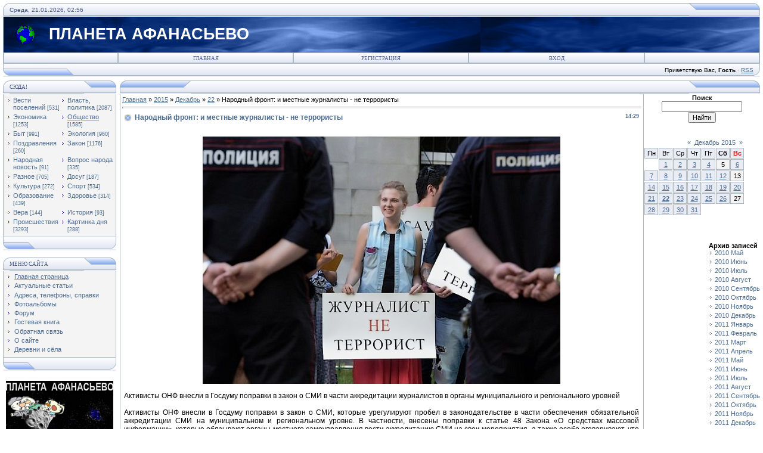

--- FILE ---
content_type: text/html; charset=UTF-8
request_url: https://afanasyevo.ucoz.ru/news/narodnyj_front_i_mestnye_zhurnalisty_ne_terroristy/2015-12-22-8661
body_size: 18105
content:
<!DOCTYPE html>
<html>
<head>
<script type="text/javascript" src="/?w0iiIfWnvjnuFQ1LuP38BraO8M96p2WhEaE%5ENF6jSUHvpGFzfWHUDCxOuJwVbWGR%3BsK44U5ma2188mwbjAWaXu8NC6R36wzmB%5E0FLDFs%5EfWX0bH1j3lbxs19pthx%5EzeZOZUT2%5EIdL%5EKquFX6F3rVXpEFxkV%5EgTHBkaTHw9Qg0qiaIqHtHOrjLP38JAL5Nb%21ZH%21ZtGJnfXmfVB%21NiBUtKKEgKefIf"></script>
	<script type="text/javascript">new Image().src = "//counter.yadro.ru/hit;ucoznet?r"+escape(document.referrer)+(screen&&";s"+screen.width+"*"+screen.height+"*"+(screen.colorDepth||screen.pixelDepth))+";u"+escape(document.URL)+";"+Date.now();</script>
	<script type="text/javascript">new Image().src = "//counter.yadro.ru/hit;ucoz_desktop_ad?r"+escape(document.referrer)+(screen&&";s"+screen.width+"*"+screen.height+"*"+(screen.colorDepth||screen.pixelDepth))+";u"+escape(document.URL)+";"+Date.now();</script>
<meta http-equiv="content-type" content="text/html; charset=UTF-8">
<title>Народный фронт: и местные журналисты - не террористы - 22 Декабря 2015 - ПЛАНЕТА АФАНАСЬЕВО</title>

<link type="text/css" rel="StyleSheet" href="/.s/src/css/121.css" />
<script type="text/javascript">function chbg(t,f){if (f==1){t.style.background="url('/.s/t/121/1.gif')";}else {t.style.background="url('/.s/t/121/2.gif')";}}</script>
 

	<link rel="stylesheet" href="/.s/src/base.min.css" />
	<link rel="stylesheet" href="/.s/src/layer7.min.css" />

	<script src="/.s/src/jquery-1.12.4.min.js"></script>
	
	<script src="/.s/src/uwnd.min.js"></script>
	<script src="//s730.ucoz.net/cgi/uutils.fcg?a=uSD&ca=2&ug=999&isp=0&r=0.418210493252598"></script>
	<link rel="stylesheet" href="/.s/src/ulightbox/ulightbox.min.css" />
	<link rel="stylesheet" href="/.s/src/social.css" />
	<script src="/.s/src/ulightbox/ulightbox.min.js"></script>
	<script>
/* --- UCOZ-JS-DATA --- */
window.uCoz = {"sign":{"7252":"Предыдущий","5255":"Помощник","7254":"Изменить размер","7287":"Перейти на страницу с фотографией.","7253":"Начать слайд-шоу","3125":"Закрыть","7251":"Запрошенный контент не может быть загружен. Пожалуйста, попробуйте позже.","5458":"Следующий"},"uLightboxType":1,"layerType":7,"country":"US","language":"ru","site":{"id":"0afanasyevo","domain":null,"host":"afanasyevo.ucoz.ru"},"ssid":"416473767716230520653","module":"news"};
/* --- UCOZ-JS-CODE --- */

		function eRateEntry(select, id, a = 65, mod = 'news', mark = +select.value, path = '', ajax, soc) {
			if (mod == 'shop') { path = `/${ id }/edit`; ajax = 2; }
			( !!select ? confirm(select.selectedOptions[0].textContent.trim() + '?') : true )
			&& _uPostForm('', { type:'POST', url:'/' + mod + path, data:{ a, id, mark, mod, ajax, ...soc } });
		}

		function updateRateControls(id, newRate) {
			let entryItem = self['entryID' + id] || self['comEnt' + id];
			let rateWrapper = entryItem.querySelector('.u-rate-wrapper');
			if (rateWrapper && newRate) rateWrapper.innerHTML = newRate;
			if (entryItem) entryItem.querySelectorAll('.u-rate-btn').forEach(btn => btn.remove())
		}
 function uSocialLogin(t) {
			var params = {"vkontakte":{"height":400,"width":790},"yandex":{"height":515,"width":870},"facebook":{"height":520,"width":950},"google":{"width":700,"height":600},"ok":{"height":390,"width":710}};
			var ref = escape(location.protocol + '//' + ('afanasyevo.ucoz.ru' || location.hostname) + location.pathname + ((location.hash ? ( location.search ? location.search + '&' : '?' ) + 'rnd=' + Date.now() + location.hash : ( location.search || '' ))));
			window.open('/'+t+'?ref='+ref,'conwin','width='+params[t].width+',height='+params[t].height+',status=1,resizable=1,left='+parseInt((screen.availWidth/2)-(params[t].width/2))+',top='+parseInt((screen.availHeight/2)-(params[t].height/2)-20)+'screenX='+parseInt((screen.availWidth/2)-(params[t].width/2))+',screenY='+parseInt((screen.availHeight/2)-(params[t].height/2)-20));
			return false;
		}
		function TelegramAuth(user){
			user['a'] = 9; user['m'] = 'telegram';
			_uPostForm('', {type: 'POST', url: '/index/sub', data: user});
		}
function loginPopupForm(params = {}) { new _uWnd('LF', ' ', -250, -100, { closeonesc:1, resize:1 }, { url:'/index/40' + (params.urlParams ? '?'+params.urlParams : '') }) }
/* --- UCOZ-JS-END --- */
</script>

	<style>.UhideBlock{display:none; }</style>
</head>

<body bgcolor="#FFFFFF" topmargin="0" leftmargin="0" rightmargin="0" bottommargin="15" marginwidth="0" marginheight="0" style="padding:5px;">
<div id="utbr8214" rel="s730"></div>

<!--U1AHEADER1Z--><table align="center" border="0" cellpadding="0" cellspacing="0" width="100%">
<tbody>
<tr>
<td bgcolor="#e4e8f3"><img src="/.s/t/121/3.gif" border="0" width="11" height="21"></td>
<td class="copy" background="/.s/t/121/4.gif" bgcolor="#e4e8f3" width="95%"><span style="color: rgb(68, 85, 136);">Среда, 21.01.2026, 02:56</span></td>
<td bgcolor="#e4e8f3"><img src="/.s/t/121/5.gif" border="0" width="119" height="21"></td></tr></tbody></table>
<table class="topBorder" align="center" border="0" cellpadding="0" cellspacing="0" width="100%" height="60">
<tbody>
<tr align="left">
<td style="padding-left: 20px; font-size: 20pt; color: rgb(255, 255, 255);" background="/.s/t/121/6.gif" bgcolor="#03276e"><img style="position: absolute;" alt="" src="/21.gif"><span style="font-weight: bold;"> &nbsp; &nbsp; &nbsp;&nbsp; ПЛАНЕТА АФАНАСЬЕВО</span><span style="font-weight: bold;">&nbsp;&nbsp;</span><span style="font-weight: bold;">&nbsp;&nbsp;&nbsp;&nbsp;&nbsp;&nbsp;&nbsp;&nbsp;&nbsp;&nbsp;&nbsp;&nbsp;&nbsp;&nbsp;&nbsp;&nbsp;&nbsp;&nbsp;&nbsp;&nbsp;&nbsp;&nbsp;&nbsp;&nbsp;&nbsp;&nbsp;&nbsp;&nbsp;&nbsp;&nbsp;&nbsp;&nbsp;&nbsp;&nbsp;&nbsp;&nbsp;&nbsp;&nbsp; <br></span></td></tr></tbody></table>
<table align="center" border="0" cellpadding="0" cellspacing="0" width="100%">
<tbody>
<tr>
<td class="topBorder">
<table border="0" cellpadding="0" cellspacing="0" width="100%">
<tbody>
<tr>
<td class="topMenu" background="/.s/t/121/2.gif" width="15%"><img src="/.s/t/121/7.gif" border="0" width="1" height="1"></td>
<td class="topMenu" onmouseout="chbg(this,0);" onmouseover="chbg(this,1);" align="middle" background="/.s/t/121/2.gif" width="23%"><a class="menu1" href="http://afanasyevo.ucoz.ru/"><!--<s5176>-->Главная<!--</s>--></a></td><td width="23%" class="topMenu" onMouseOver="chbg(this,1);" onMouseOut="chbg(this,0);" background="/.s/t/121/2.gif" align="center"><a class="menu1" href="/register"><!--<s3089>-->Регистрация<!--</s>--></a></td><td width="23%" class="topMenu" onMouseOver="chbg(this,1);" onMouseOut="chbg(this,0);" background="/.s/t/121/2.gif" align="center"><a class="menu1" href="javascript:;" rel="nofollow" onclick="loginPopupForm(); return false;"><!--<s3087>-->Вход<!--</s>--></a></td>
<td class="topMenu" background="/.s/t/121/2.gif" width="15%"><img src="/.s/t/121/7.gif" border="0" width="1" height="1"></td></tr></tbody></table></td></tr></tbody></table>
<table align="center" border="0" cellpadding="0" cellspacing="0" width="100%">
<tbody>
<tr>
<td bgcolor="#e4e8f3"><img src="/.s/t/121/8.gif" border="0" width="119" height="21"></td>
<td class="copy" align="right" background="/.s/t/121/4.gif" bgcolor="#e4e8f3" width="95%"><!--<s5212>-->Приветствую Вас<!--</s>-->, <b>Гость</b> · <a href="https://afanasyevo.ucoz.ru/news/rss/">RSS</a></td>
<td bgcolor="#e4e8f3"><img src="/.s/t/121/9.gif" border="0" width="11" height="21"></td></tr></tbody></table><!--/U1AHEADER1Z-->
<div style="padding:3px"></div>
<!-- <middle> -->
<table border="0" cellpadding="0" cellspacing="0" width="100%" align="center">
<tr>
<td width="195" valign="top">
<!--U1CLEFTER1Z--><!-- <block7680> -->
<!--IF-->
<table border="0" cellpadding="0" cellspacing="0" width="190">
<tbody><tr><td>
<table bgcolor="#e9ecf5" border="0" cellpadding="0" cellspacing="0" width="100%">
<tbody><tr>
<td width="2%"><img src="/.s/t/121/3.gif" border="0" height="21" width="11"></td>
<td background="/.s/t/121/4.gif" width="70%"><div class="blockTitle"><!-- <bt> -->СЮДА!<!-- </bt> --></div></td>
<td width="28%"><img src="/.s/t/121/10.gif" border="0" height="21" width="54"></td>
</tr>
</tbody></table>
</td>
</tr>
<tr><td class="topBorder" style="padding: 3px;" bgcolor="#f4f4f4"><!-- <bc> --><table border="0" cellspacing="1" cellpadding="0" width="100%" class="catsTable"><tr>
					<td style="width:50%" class="catsTd" valign="top" id="cid1">
						<a href="/news/vesti_afanasevskogo_gorodskogo_poselenija/1-0-1" class="catName">Вести  поселений</a>  <span class="catNumData" style="unicode-bidi:embed;">[531]</span> 
					</td>
					<td style="width:50%" class="catsTd" valign="top" id="cid2">
						<a href="/news/vlast_politika/1-0-2" class="catName">Власть, политика</a>  <span class="catNumData" style="unicode-bidi:embed;">[2087]</span> 
					</td></tr><tr>
					<td style="width:50%" class="catsTd" valign="top" id="cid3">
						<a href="/news/ehkonomika/1-0-3" class="catName">Экономика</a>  <span class="catNumData" style="unicode-bidi:embed;">[1253]</span> 
					</td>
					<td style="width:50%" class="catsTd" valign="top" id="cid4">
						<a href="/news/obshhestvo/1-0-4" class="catNameActive">Общество</a>  <span class="catNumData" style="unicode-bidi:embed;">[1585]</span> 
					</td></tr><tr>
					<td style="width:50%" class="catsTd" valign="top" id="cid5">
						<a href="/news/byt/1-0-5" class="catName">Быт</a>  <span class="catNumData" style="unicode-bidi:embed;">[991]</span> 
					</td>
					<td style="width:50%" class="catsTd" valign="top" id="cid6">
						<a href="/news/ehkologija/1-0-6" class="catName">Экология</a>  <span class="catNumData" style="unicode-bidi:embed;">[960]</span> 
					</td></tr><tr>
					<td style="width:50%" class="catsTd" valign="top" id="cid7">
						<a href="/news/pozdravlenija/1-0-7" class="catName">Поздравления</a>  <span class="catNumData" style="unicode-bidi:embed;">[260]</span> 
					</td>
					<td style="width:50%" class="catsTd" valign="top" id="cid8">
						<a href="/news/zakon/1-0-8" class="catName">Закон</a>  <span class="catNumData" style="unicode-bidi:embed;">[1176]</span> 
					</td></tr><tr>
					<td style="width:50%" class="catsTd" valign="top" id="cid9">
						<a href="/news/narodnaja_novost/1-0-9" class="catName">Народная новость</a>  <span class="catNumData" style="unicode-bidi:embed;">[91]</span> 
					</td>
					<td style="width:50%" class="catsTd" valign="top" id="cid10">
						<a href="/news/narodnyj_vopros/1-0-10" class="catName">Вопрос народа</a>  <span class="catNumData" style="unicode-bidi:embed;">[335]</span> 
					</td></tr><tr>
					<td style="width:50%" class="catsTd" valign="top" id="cid11">
						<a href="/news/raznoe/1-0-11" class="catName">Разное</a>  <span class="catNumData" style="unicode-bidi:embed;">[705]</span> 
					</td>
					<td style="width:50%" class="catsTd" valign="top" id="cid12">
						<a href="/news/dosug/1-0-12" class="catName">Досуг</a>  <span class="catNumData" style="unicode-bidi:embed;">[187]</span> 
					</td></tr><tr>
					<td style="width:50%" class="catsTd" valign="top" id="cid13">
						<a href="/news/kultura/1-0-13" class="catName">Культура</a>  <span class="catNumData" style="unicode-bidi:embed;">[272]</span> 
					</td>
					<td style="width:50%" class="catsTd" valign="top" id="cid14">
						<a href="/news/sport/1-0-14" class="catName">Спорт</a>  <span class="catNumData" style="unicode-bidi:embed;">[534]</span> 
					</td></tr><tr>
					<td style="width:50%" class="catsTd" valign="top" id="cid15">
						<a href="/news/obrazovanie/1-0-15" class="catName">Образование</a>  <span class="catNumData" style="unicode-bidi:embed;">[439]</span> 
					</td>
					<td style="width:50%" class="catsTd" valign="top" id="cid16">
						<a href="/news/zdravookhranenie/1-0-16" class="catName">Здоровье</a>  <span class="catNumData" style="unicode-bidi:embed;">[314]</span> 
					</td></tr><tr>
					<td style="width:50%" class="catsTd" valign="top" id="cid17">
						<a href="/news/vera/1-0-17" class="catName">Вера</a>  <span class="catNumData" style="unicode-bidi:embed;">[144]</span> 
					</td>
					<td style="width:50%" class="catsTd" valign="top" id="cid18">
						<a href="/news/istorija/1-0-18" class="catName">История</a>  <span class="catNumData" style="unicode-bidi:embed;">[93]</span> 
					</td></tr><tr>
					<td style="width:50%" class="catsTd" valign="top" id="cid19">
						<a href="/news/proisshestvija/1-0-19" class="catName">Происшествия</a>  <span class="catNumData" style="unicode-bidi:embed;">[3293]</span> 
					</td>
					<td style="width:50%" class="catsTd" valign="top" id="cid20">
						<a href="/news/kartinka_dnja/1-0-20" class="catName">Картинка дня</a>  <span class="catNumData" style="unicode-bidi:embed;">[288]</span> 
					</td></tr></table><!-- </bc> --></td></tr>
<tr><td bgcolor="#e9ecf5"><img src="/.s/t/121/11.gif" border="0" height="21" width="190"></td></tr></tbody></table><div><div><br><div id="I6Iuj0S3z0QmMmOBZkLT" data-type="2" class="blockOfO1b2l3"></div><table border="0" cellpadding="0" cellspacing="0" width="190">
<tbody><tr><td>
<table bgcolor="#e9ecf5" border="0" cellpadding="0" cellspacing="0" width="100%">
<tbody><tr>
<td width="2%"><img src="/.s/t/121/3.gif" border="0" height="21" width="11"></td>
<td background="/.s/t/121/4.gif" width="70%"><div class="blockTitle"><!-- <bt> --><!--<s5184>-->Меню сайта<!--</s>--><!-- </bt> --></div></td>
<td width="28%"><img src="/.s/t/121/10.gif" border="0" height="21" width="54"></td>
</tr>
</tbody></table>
</td>
</tr>

 
<tr><td class="topBorder" style="padding: 3px;" bgcolor="#f4f4f4"><!-- <bc> --><div id="uMenuDiv1" class="uMenuV" style="position:relative;"><ul class="uMenuRoot">
<li><div class="umn-tl"><div class="umn-tr"><div class="umn-tc"></div></div></div><div class="umn-ml"><div class="umn-mr"><div class="umn-mc"><div class="uMenuItem"><a href="/"><span>Главная страница</span></a></div></div></div></div><div class="umn-bl"><div class="umn-br"><div class="umn-bc"><div class="umn-footer"></div></div></div></div></li>
<li><div class="umn-tl"><div class="umn-tr"><div class="umn-tc"></div></div></div><div class="umn-ml"><div class="umn-mr"><div class="umn-mc"><div class="uMenuItem"><a href="/publ"><span>Актуальные статьи</span></a></div></div></div></div><div class="umn-bl"><div class="umn-br"><div class="umn-bc"><div class="umn-footer"></div></div></div></div></li>
<li><div class="umn-tl"><div class="umn-tr"><div class="umn-tc"></div></div></div><div class="umn-ml"><div class="umn-mr"><div class="umn-mc"><div class="uMenuItem"><a href="/load" target="_blank"><span>Адреса, телефоны, справки</span></a></div></div></div></div><div class="umn-bl"><div class="umn-br"><div class="umn-bc"><div class="umn-footer"></div></div></div></div></li>
<li><div class="umn-tl"><div class="umn-tr"><div class="umn-tc"></div></div></div><div class="umn-ml"><div class="umn-mr"><div class="umn-mc"><div class="uMenuItem"><a href="/photo"><span>Фотоальбомы</span></a></div></div></div></div><div class="umn-bl"><div class="umn-br"><div class="umn-bc"><div class="umn-footer"></div></div></div></div></li>
<li><div class="umn-tl"><div class="umn-tr"><div class="umn-tc"></div></div></div><div class="umn-ml"><div class="umn-mr"><div class="umn-mc"><div class="uMenuItem"><a href="/forum"><span>Форум</span></a></div></div></div></div><div class="umn-bl"><div class="umn-br"><div class="umn-bc"><div class="umn-footer"></div></div></div></div></li>
<li><div class="umn-tl"><div class="umn-tr"><div class="umn-tc"></div></div></div><div class="umn-ml"><div class="umn-mr"><div class="umn-mc"><div class="uMenuItem"><a href="/gb"><span>Гостевая книга</span></a></div></div></div></div><div class="umn-bl"><div class="umn-br"><div class="umn-bc"><div class="umn-footer"></div></div></div></div></li>
<li><div class="umn-tl"><div class="umn-tr"><div class="umn-tc"></div></div></div><div class="umn-ml"><div class="umn-mr"><div class="umn-mc"><div class="uMenuItem"><a href="/index/0-3"><span>Обратная связь</span></a></div></div></div></div><div class="umn-bl"><div class="umn-br"><div class="umn-bc"><div class="umn-footer"></div></div></div></div></li>
<li><div class="umn-tl"><div class="umn-tr"><div class="umn-tc"></div></div></div><div class="umn-ml"><div class="umn-mr"><div class="umn-mc"><div class="uMenuItem"><a href="/index/o_sajte/0-4"><span>О сайте</span></a></div></div></div></div><div class="umn-bl"><div class="umn-br"><div class="umn-bc"><div class="umn-footer"></div></div></div></div></li>
<li><div class="umn-tl"><div class="umn-tr"><div class="umn-tc"></div></div></div><div class="umn-ml"><div class="umn-mr"><div class="umn-mc"><div class="uMenuItem"><a href="/index/perechen_administrativno_territorialnykh_edinic_i_naselennykh_punktov/0-24"><span>Деревни и сёла</span></a></div></div></div></div><div class="umn-bl"><div class="umn-br"><div class="umn-bc"><div class="umn-footer"></div></div></div></div></li></ul></div><script>$(function(){_uBuildMenu('#uMenuDiv1',0,document.location.href+'/','uMenuItemA','uMenuArrow',2500);})</script><!-- </bc> --></td></tr>
<tr><td bgcolor="#e9ecf5"><img src="/.s/t/121/11.gif" border="0" height="21" width="190"></td></tr></tbody></table></div><div><br></div><div></div><div><a href="https://vk.com/id201128327"><img src="/25082010/131210/200417/pa.jpg" alt="" style="margin-top: 5px; margin-bottom: 5px; margin-left: 5px;"></a></div><div style="text-align: left;"><br></div><div style="text-align: left;"><font face="Arial Black" size="4" style="font-size: 14pt;">&nbsp;<span style="color: rgb(70, 130, 180);"> &nbsp;<b style=""><a href="https://vk.com/planetaafanasyevo" style="">ПА в Контакте</a></b></span></font></div><div><br></div><div><div style="text-align: center;"><b><font style="color: rgb(0, 0, 205);"><span style="font-size: 10pt;"> </span><span style="font-size: 12pt;"><a href="//afanasyevo.ucoz.ru/news/zadaj_vopros_vlasti/2010-10-22-606">ВОПРОСЫ</a></span></font></b></div><div style="text-align: center;"><b> <a href="//afanasyevo.ucoz.ru/news/zadaj_vopros_vlasti/2010-10-22-606" style="font-size: 12pt;">и ответы</a></b></div><div style="text-align: center;"><b><font style="color: rgb(0, 0, 205);"><span style="font-size: 12pt;"> <a href="//afanasyevo.ucoz.ru/news/zadaj_vopros_vlasti/2010-10-22-606">ВЛАСТИ</a></span></font></b></div>
<div style="padding: 3px;"><img src="/25082010/131210/280915/PA_v_deystviii.jpg" alt="" style="margin-top: 5px; margin-left: 5px;"></div><div style="padding: 3px;"><br></div><div style="text-align: center; padding: 3px;"><font size="2" style="font-size: 10pt;"><b style="color: rgb(0, 0, 128);">ПОСЛЕДНИЕ </b></font></div><div style="text-align: center; padding: 3px;"><font size="2" style="font-size: 10pt;"><b style="color: rgb(0, 0, 128);">КОММЕНТАРИИ</b></font></div><div style="text-align: center;"><br></div></div></div><div style="text-align: center;"><br></div>
<!-- #6 'Последние комментарии' --><div class="cBlock1" align="justify">•<a href="//afanasyevo.ucoz.ru/news/nalogovye_imushhestvennye_izmenenija_2026_v_tom_chisle_dlja_uchastnikov_svo/2026-01-14-15894">Налоговые имущественные изменения-2026, в том числе для участников СВО</a><br>›<span style="font-size:9pt;">Квитан</div><br><div class="cBlock2" align="justify">•<a href="//afanasyevo.ucoz.ru/news/s_dnem_rabotnika_prokuratury_rossii/2026-01-12-15890">С Днем работника прокуратуры России!</a><br>›<span style="font-size:9pt;">В День</div><br><div class="cBlock1" align="justify">•<a href="//afanasyevo.ucoz.ru/news/afanasevskoe_stolknovenie_legkovushek_s_postradavshej/2025-12-23-15881">Афанасьевское столкновение легковушек с пострадавшей</a><br>›<span style="font-size:9pt;">ГАИ <a</div><br><div class="cBlock2" align="justify">•<a href="//afanasyevo.ucoz.ru/news/afanasevskie_dorozhno_perevozochnye_tendery/2025-12-10-15863">Афанасьевские дорожно-перевозочные тендеры</a><br>›<div align="justify"><span style="f</div><br><div class="cBlock1" align="justify">•<a href="//afanasyevo.ucoz.ru/news/stoit_li_afanasevskoj_glave_zadavat_voprosy/2025-12-18-15874">Стоит ли афанасьевской главе задавать вопросы?</a><br>›<span style="font-size:9pt;">Админи</div><br><div class="cBlock2" align="justify">•<a href="//afanasyevo.ucoz.ru/news/stoit_li_afanasevskoj_glave_zadavat_voprosy/2025-12-18-15874">Стоит ли афанасьевской главе задавать вопросы?</a><br>›<span style="font-size:9pt;">Непрям</div><br><div class="cBlock1" align="justify">•<a href="//afanasyevo.ucoz.ru/news/afanasevskie_dorozhno_perevozochnye_tendery/2025-12-10-15863">Афанасьевские дорожно-перевозочные тендеры</a><br>›<span style="font-size:9pt;">Публик</div><br><div class="cBlock2" align="justify">•<a href="//afanasyevo.ucoz.ru/news/afanasevskie_dorozhno_perevozochnye_tendery/2025-12-10-15863">Афанасьевские дорожно-перевозочные тендеры</a><br>›<span style="font-size:9pt;">Лыткин</div><br><div class="cBlock1" align="justify">•<a href="//afanasyevo.ucoz.ru/news/s_chem_obratilis_afanasevcy_k_prokuroru_oblasti/2025-12-12-15868">С чем обратились афанасьевцы к прокурору области</a><br>›Видать выборочно принимает новый пр</div><br><div class="cBlock2" align="justify">•<a href="//afanasyevo.ucoz.ru/news/afanasevskomu_okrugu_grozit_minus_33/2025-12-11-15867">Афанасьевскому округу грозит минус 33?!</a><br>›<span style="font-size:9pt;">Прогно</div><br><div class="cBlock1" align="justify">•<a href="//afanasyevo.ucoz.ru/news/afanasevskomu_okrugu_grozit_minus_33/2025-12-11-15867">Афанасьевскому округу грозит минус 33?!</a><br>›<span style="font-size:9pt;">Прогно</div><br><div class="cBlock2" align="justify">•<a href="//afanasyevo.ucoz.ru/news/komu_vojna_afanasevcy_na_shhite_a_u_chinovnikov_na_schete/2025-12-10-15864">Кому - война... Афанасьевцы на щите, а у чиновников на счете?!</a><br>›<span style="font-size:9pt;">Там же</div><br><div class="cBlock1" align="justify">•<a href="//afanasyevo.ucoz.ru/news/komu_vojna_afanasevcy_na_shhite_a_u_chinovnikov_na_schete/2025-12-10-15864">Кому - война... Афанасьевцы на щите, а у чиновников на счете?!</a><br>›<span style="font-size:9pt;">Коммен</div><br><div class="cBlock2" align="justify">•<a href="//afanasyevo.ucoz.ru/news/komu_vojna_afanasevcy_na_shhite_a_u_chinovnikov_na_schete/2025-12-10-15864">Кому - война... Афанасьевцы на щите, а у чиновников на счете?!</a><br>›<span style="font-size:9pt;">Чиновн</div><br><div class="cBlock1" align="justify">•<a href="//afanasyevo.ucoz.ru/news/svo_pogib_mikhail_cheranev/2025-12-09-15862">СВО. Погиб Михаил Черанев</a><br>›<span style="font-size:9pt;">Прощан</div><br><div class="cBlock2" align="justify">•<a href="//afanasyevo.ucoz.ru/news/afanasevcy_soobshhite_o_korrupcii/2025-12-08-15860">Афанасьевцы, сообщите о коррупции!</a><br>›<span style="font-size:9pt;"><div a</div><br><div class="cBlock1" align="justify">•<a href="//afanasyevo.ucoz.ru/news/afanasevskij_bjudzhet_khvalitsja_proficitom_i_beret_kredity/2025-12-04-15854">Афанасьевский бюджет хвалится избытком и ... берет кредиты</a><br>›<span style="font-size:9pt;"><div a</div><br><div class="cBlock2" align="justify">•<a href="//afanasyevo.ucoz.ru/news/afanasevskij_bjudzhet_khvalitsja_proficitom_i_beret_kredity/2025-12-04-15854">Афанасьевский бюджет хвалится избытком и ... берет кредиты</a><br>›<span style="font-size:9pt;">Берем.</div><br><div class="cBlock1" align="justify">•<a href="//afanasyevo.ucoz.ru/news/afanasevo_i_okrug_s_nachala_zimy_bez_sveta/2025-11-30-15848">Афанасьево и округ с начала зимы без света</a><br>›<span style="font-size:9pt;">1 дека</div><br><div class="cBlock2" align="justify">•<a href="//afanasyevo.ucoz.ru/news/nalogovaja_reforma_2026_izmenenija_zatronut_vsekh/2025-11-21-15835">Налоговая реформа-2026. Изменения затронут всех</a><br>›<span style="font-size:9pt;">МОСКВА</div><br> <div><br></div><div style="text-align: center;"><b><font size="2" style="font-size: 10pt; color: rgb(0, 0, 128);"> </font></b></div><!--/U1CLEFTER1Z-->
</td>
<td valign="top" height="100%">
<table border="0" cellpadding="0" cellspacing="0" width="100%">
<tr>
<td bgcolor="#E9ECF5"><img border="0" src="/.s/t/121/12.gif" width="119" height="21"></td>
<td bgcolor="#E9ECF5" width="95%" background="/.s/t/121/4.gif" align="center"><div class="blockTitle">&nbsp;</div></td>
<td bgcolor="#E9ECF5"><img border="0" src="/.s/t/121/5.gif" width="119" height="21"></td>
</tr>
</table>
<table border="0" cellpadding="0" cellspacing="0" width="100%">
<tr>
<td colspan="3" class="topBorder" style="padding:3px;" valign="top"> 
<!-- <body> --><a href="http://afanasyevo.ucoz.ru/"><!--<s5176>-->Главная<!--</s>--></a> &raquo; <a class="dateBar breadcrumb-item" href="/news/2015-00">2015</a> <span class="breadcrumb-sep">&raquo;</span> <a class="dateBar breadcrumb-item" href="/news/2015-12">Декабрь</a> <span class="breadcrumb-sep">&raquo;</span> <a class="dateBar breadcrumb-item" href="/news/2015-12-22">22</a> &raquo; Народный фронт: и местные журналисты - не террористы
<hr />

<table border="0" width="100%" cellspacing="1" cellpadding="2" class="eBlock">
<tr><td width="90%"><div class="eTitle"><div style="float:right;font-size:9px;">14:29 </div>Народный фронт: и местные журналисты - не террористы</div></td></tr>
<tr><td class="eMessage"><div style="margin-bottom: 20px">
				<span style="display:none;" class="fpaping"></span>
			</div><p style="text-align: center;"><img alt="" src="/25082010/131210/121215/2212155.jpg" style="width: 600px; height: 415px;" /></p>

<p style="text-align: justify;"><span style="font-size:12px;">Активисты ОНФ внесли в Госдуму поправки в закон о СМИ в части аккредитации журналистов в органы муниципального и регионального уровней<br />
&nbsp;<br />
Активисты ОНФ внесли в Госдуму поправки в закон о СМИ, которые урегулируют пробел в законодательстве в части обеспечения обязательной аккредитации СМИ на муниципальном и региональном уровне. В частности, внесены поправки к статье 48 Закона &laquo;О средствах массовой информации&raquo;, которые обязывают органы местного самоуправления вести аккредитацию СМИ на свои мероприятия, а также особо оговаривают, что &laquo;отсутствие правил аккредитации не может служить основанием для отказа в аккредитации заявленных журналистов соответствующими органами и организациями&raquo;. Законопроект внесли депутаты-эксперты Центра правовой поддержки журналистов ОНФ: сопредседатель Центрального штаба ОНФ Ольга Тимофеева и член Центрального штаба ОНФ Михаил Старшинов.</span><br />
&nbsp;</p>

<p style="text-align: justify;"><span style="font-size:12px;"><img alt="" src="/25082010/131210/121215/2212154.jpg" style="margin: 5px; float: left; width: 200px; height: 165px;" />Законопроект был разработан экспертами Центра правовой поддержки журналистов ОНФ в целях решения проблемы частых отказов представителям СМИ в аккредитации. &laquo;Причиной возникновения подобных ситуаций является несовершенство действующего законодательства о СМИ, в частности, в тексте статьи 48 закона о СМИ, предусматривающей право журналистов на аккредитацию, обнаружилась &laquo;правовая дыра&raquo; &ndash; ввиду отсутствия в ней прямого указания на органы местного самоуправления. Это произошло потому, что закон &laquo;О средствах массовой информации&raquo; был написан в 1991 году &ndash; задолго до создания в России органов местного самоуправления в 2003 году. Мы надеемся, что депутаты всех фракций Госдумы нас поддержат. Однако в процессе прохождения законопроекта мы намерены урегулировать еще одну проблему, с которой сталкиваются журналисты при освещении деятельности органов власти регионов и муниципалитетов &ndash; это отказы государственных органов и органов местного самоуправления в аккредитации журналистам под предлогом отсутствия самих утвержденных правил аккредитации&raquo;, &ndash; пояснила автор законопроекта Ольга Тимофеева.&nbsp;</span><br />
&nbsp;</p>

<p style="text-align: justify;"><span style="font-size:12px;">С необходимостью решить данный вопрос согласился президент, лидер Общероссийского народного фронта Владимир Путин на последней встрече с активом ОНФ 27 ноября. При этом, с проблемами нарушения прав в сфере аккредитации в ОНФ представители СМИ стали обращаться с первых месяцев создания Центра правовой поддержки журналистов в мае 2014 года.<br />
&nbsp;<br />
<em>Общероссийский народный фронт (ОНФ) &ndash; движение единомышленников, коалиция общественных сил, созданная в мае 2011 года. Лидером движения является Президент РФ Владимир Путин. Региональные отделения ОНФ работают во всех 85 регионах страны. Главные задачи ОНФ &ndash; контроль за исполнением &laquo;майских указов&raquo; и поручений главы государства, а также борьба с коррупцией и расточительством. В рамках ОНФ созданы 5 рабочих групп: &laquo;Общество и власть: прямой диалог&raquo;, &laquo;Образование и культура как основы национальной идентичности&raquo;, &laquo;Качество повседневной жизни&raquo;, &laquo;Честная и эффективная экономика&raquo;, &laquo;Социальная справедливость&raquo; и центры общественного мониторинга.</em></span></p>

<p><span style="font-size:11px;"><strong>Пресс-служба ОНФ</strong></span></p>

<p><a href="http://g3.nh.ee/images/pix/520x360/RgArOQuTqIA/journalist-mass-media-police-police-officer-68724431.jpg"><span style="font-size:10px;">картинка</span></a></p> </td></tr>
<tr><td colspan="2" class="eDetails">
<div style="float:right">
		<style type="text/css">
			.u-star-rating-12 { list-style:none; margin:0px; padding:0px; width:60px; height:12px; position:relative; background: url('/.s/img/stars/3/12.png') top left repeat-x }
			.u-star-rating-12 li{ padding:0px; margin:0px; float:left }
			.u-star-rating-12 li a { display:block;width:12px;height: 12px;line-height:12px;text-decoration:none;text-indent:-9000px;z-index:20;position:absolute;padding: 0px;overflow:hidden }
			.u-star-rating-12 li a:hover { background: url('/.s/img/stars/3/12.png') left center;z-index:2;left:0px;border:none }
			.u-star-rating-12 a.u-one-star { left:0px }
			.u-star-rating-12 a.u-one-star:hover { width:12px }
			.u-star-rating-12 a.u-two-stars { left:12px }
			.u-star-rating-12 a.u-two-stars:hover { width:24px }
			.u-star-rating-12 a.u-three-stars { left:24px }
			.u-star-rating-12 a.u-three-stars:hover { width:36px }
			.u-star-rating-12 a.u-four-stars { left:36px }
			.u-star-rating-12 a.u-four-stars:hover { width:48px }
			.u-star-rating-12 a.u-five-stars { left:48px }
			.u-star-rating-12 a.u-five-stars:hover { width:60px }
			.u-star-rating-12 li.u-current-rating { top:0 !important; left:0 !important;margin:0 !important;padding:0 !important;outline:none;background: url('/.s/img/stars/3/12.png') left bottom;position: absolute;height:12px !important;line-height:12px !important;display:block;text-indent:-9000px;z-index:1 }
		</style><script>
			var usrarids = {};
			function ustarrating(id, mark) {
				if (!usrarids[id]) {
					usrarids[id] = 1;
					$(".u-star-li-"+id).hide();
					_uPostForm('', { type:'POST', url:`/news`, data:{ a:65, id, mark, mod:'news', ajax:'2' } })
				}
			}
		</script><ul id="uStarRating8661" class="uStarRating8661 u-star-rating-12" title="Рейтинг: 0.0/0">
			<li id="uCurStarRating8661" class="u-current-rating uCurStarRating8661" style="width:0%;"></li></ul></div>
<!--<s3179>-->Категория<!--</s>-->: <a href="/news/obshhestvo/1-0-4">Общество</a> |
<!--<s3177>-->Просмотров<!--</s>-->: 1053 |
<!--<s3178>-->Добавил<!--</s>-->: <a href="/index/8-2" target="_blank">ДА5</a>
 | <!--<s5308>-->Теги<!--</s>-->: <noindex><a href="/search/%D0%B3%D0%BB%D0%B0%D1%81%D0%BD%D0%BE%D1%81%D1%82%D1%8C/" rel="nofollow" class="eTag">гласность</a>, <a href="/search/%D0%A1%D0%9C%D0%98/" rel="nofollow" class="eTag">СМИ</a>, <a href="/search/%D1%81%D0%B2%D0%BE%D0%B1%D0%BE%D0%B4%D0%B0%20%D1%81%D0%BB%D0%BE%D0%B2%D0%B0/" rel="nofollow" class="eTag">свобода слова</a>, <a href="/search/%D0%B0%D0%BA%D0%BA%D1%80%D0%B5%D0%B4%D0%B8%D1%82%D0%B0%D1%86%D0%B8%D1%8F/" rel="nofollow" class="eTag">аккредитация</a>, <a href="/search/%D0%9E%D0%9D%D0%A4/" rel="nofollow" class="eTag">ОНФ</a></noindex>
| <!--<s3119>-->Рейтинг<!--</s>-->: <span id="entRating8661">0.0</span>/<span id="entRated8661">0</span></td></tr>
</table>



<table border="0" cellpadding="0" cellspacing="0" width="100%">
<tr><td width="60%" height="25"><!--<s5183>-->Всего комментариев<!--</s>-->: <b>1</b></td><td align="right" height="25"></td></tr>
<tr><td colspan="2">
			<div class="com-order-block">
				<label class="com-order-wrap">
					<span class="com-order-title">Порядок вывода комментариев:</span>
					<select class="com-order-select">
						<option value="" selected="selected">По умолчанию</option>
						<option value="desc" >Сначала новые</option>
						<option value="asc" >Сначала старые</option>
					</select>
				</label>
			</div>

			<script>
				setTimeout(function() {
					$('.com-order-select').change(function() {
						var elem = $(this);
						var oldValue = ( /0afanasyevocomOrder=(asc|desc)/.exec(document.cookie) || {} )[1] || '';
						var newValue = elem.val();
						console.log(oldValue, newValue);

						if (newValue == oldValue) return;

						document.cookie = '0afanasyevocomOrder=' + encodeURIComponent(newValue) + '; path=/; expires=' + (new Date((new Date).getTime() + 1000*60*60*24*365)).toGMTString();
						window.console && console.info && console.info('comment order changed: "' + oldValue + '" >> "' + newValue + '"');
						// elem.parents('.com-order-wrap').eq(0).find('.com-order-apply').fadeIn().removeClass('com-order-apply-hidden').addClass('com-order-apply-visible');
						newValue = newValue || 'default';

						location.search = location.search
							? /[?&]comments_order=([^&]*)/.test(location.search)
								? location.search.replace(/comments_order=([^&]*)/, 'comments_order=' + newValue)
								: location.search + '&comments_order=' + newValue
							: '?comments_order=' + newValue;
					});
				}, 100);
			</script>
		<script>
				function spages(p, link) {
					!!link && location.assign(atob(link));
				}
			</script>
			<div id="comments"></div>
			<div id="newEntryT"></div>
			<div id="allEntries"><div class="comEnt report-spam-target " id="comEnt23368" style=" ">
<table border="0" cellpadding="0" cellspacing="0" width="100%" class="cBlock1"><tr><td style="padding:3px;"><div style="float:right;font-size:11px;font-family:Arial,sans-serif;"><img alt="" src="//s104.ucoz.net/img/icon/thumbu2_.png" title="Хороший пост" style="margin: 0 4px;vertical-align: middle;opacity: .5;">0<img alt="" src="//s104.ucoz.net/img/icon/thumbd2_.png" title="Плохой пост" style="margin: 0 4px;vertical-align: middle;opacity: .5;"></div><div class="cTop" style="text-align:left;"><a href="#ent23368" onclick="if (document.getElementById('comEnt23368')){$('body').scrollTo( { top:$('#comEnt23368').offset().top-22, left:0}, 500 );return false;}" name="ent23368"><b>1</b></a>
<a href="/index/8-2" target="_blank"><b>ДА5</b></a> &nbsp; <span style="font-size:7pt;unicode-bidi:embed;">(22.12.2015 14:46)</span>
[<a href="/news/narodnyj_front_i_mestnye_zhurnalisty_ne_terroristy/2015-12-22-8661" target="_blank" title="Перейти на страницу материала">Материал</a>]
</div>
<div class="cMessage" style="text-align:left;clear:both;padding:2px 0;"><a href="/index/8-2" target="_blank" title="ДА5" style="padding-right:4px;"><span class="user_avatar"><img alt="" align="left" src="/avatar/11/189562.jpg" width="30" border="0" /></span></a>Вебинар для СМИ <br /><br /> На <a class="link" href="http://onf.ru/2015/12/18/na-vebinare-onf-23-dekabrya-regionalnym-predstavitelyam-smi-razyasnyat-pravovye/" rel="nofollow" target="_blank">вебинаре</a> ОНФ 23 декабря региональным представителям СМИ разъяснят правовые особенности судебной журналистики <br /><br /> Вебинар для независимых региональных и муниципальных СМИ по судебной журналистике состоится 23 декабря 2015 г. в 10:00 мск. Мероприятие организовано Центром правовой поддержки журналистов ОНФ. <br /><br /> На вебинаре будут подробно рассмотрены вопросы: <br /><br /> -как законодательно урегулирован вопрос проведения лингвистических экспертиз; <br /><br /> - как оценивать тему национальности преступников с точки зрения защиты прав человека; <br /><br /> - что делать журналисту в случае неправомерного запрета присутствовать на открытом заседании суда и должны ли судебные решения размещаться на сайтах судов. <br /><br /> В рамках вебинара на вопросы представителей СМИ ответят юристы Центра правовой поддержки журналистов ОНФ, руководитель Центра правового мониторинга Московского государственного юридического университета имени О.Е. Кутафина (МГЮА) Олег Гринь, а также представители Управления по взаимодействию с общественностью и СМИ Верховного Суда Российской Федерации: начальник Управления по взаимодействию с общественностью и СМИ Павел Одинцов и заместитель начальника Управления по взаимодействию с общественностью и СМИ Верховного Суда Российской Федерации - начальник отдела информационного сопровождения судебной деятельности Алексей Лацейко.</div>

</td></tr></table><br />

<table border="0" w</div><div style="width:auto;*width:100%;margin-left:20px;" id="appEntry23368"><b></b></div></div>
			<div id="newEntryB"></div></td></tr>
<tr><td colspan="2" align="center"></td></tr>
<tr><td colspan="2" height="10"></td></tr>
</table>



<div align="center" class="commReg"><!--<s5237>-->Добавлять комментарии могут только зарегистрированные пользователи.<!--</s>--><br />[ <a href="/register"><!--<s3089>-->Регистрация<!--</s>--></a> | <a href="javascript:;" rel="nofollow" onclick="loginPopupForm(); return false;"><!--<s3087>-->Вход<!--</s>--></a> ]</div>

<!-- </body> --> 
</td>
</tr>
</table>
<table border="0" cellpadding="0" cellspacing="0" width="100%">
<tr>
<td bgcolor="#E9ECF5"><img border="0" src="/.s/t/121/8.gif" width="119" height="21"></td>
<td bgcolor="#E9ECF5" width="95%" background="/.s/t/121/4.gif" align="center" class="copy"><!-- <copy> -->Copyright MyCorp &copy; 2026<!-- </copy> --></td>
<td bgcolor="#E9ECF5"><img border="0" src="/.s/t/121/13.gif" width="119" height="21"></td>
</tr>
</table>
</td>
<td width="195" valign="top" align="right">
<!--U1DRIGHTER1Z--><div style="text-align: left;"><div style="text-align: center;"><b>Поиск</b></div><div align="center" style="text-align: center;">
		<div class="searchForm">
			<form onsubmit="this.sfSbm.disabled=true" method="get" style="margin:0" action="/search/">
				<div align="center" class="schQuery">
					<input type="text" name="q" maxlength="30" size="20" class="queryField" />
				</div>
				<div align="center" class="schBtn">
					<input type="submit" class="searchSbmFl" name="sfSbm" value="Найти" />
				</div>
				<input type="hidden" name="t" value="0">
			</form>
		</div></div><div align="center" style="text-align: center;"><br></div><div align="center" style="text-align: center;">&nbsp; &nbsp; 
		<table border="0" cellspacing="1" cellpadding="2" class="calTable">
			<tr><td align="center" class="calMonth" colspan="7"><a title="Ноябрь 2015" class="calMonthLink cal-month-link-prev" rel="nofollow" href="/news/2015-11">&laquo;</a>&nbsp; <a class="calMonthLink cal-month-current" rel="nofollow" href="/news/2015-12">Декабрь 2015</a> &nbsp;<a title="Январь 2016" class="calMonthLink cal-month-link-next" rel="nofollow" href="/news/2016-01">&raquo;</a></td></tr>
		<tr>
			<td align="center" class="calWday">Пн</td>
			<td align="center" class="calWday">Вт</td>
			<td align="center" class="calWday">Ср</td>
			<td align="center" class="calWday">Чт</td>
			<td align="center" class="calWday">Пт</td>
			<td align="center" class="calWdaySe">Сб</td>
			<td align="center" class="calWdaySu">Вс</td>
		</tr><tr><td>&nbsp;</td><td align="center" class="calMdayIs"><a class="calMdayLink" href="/news/2015-12-01" title="5 Сообщений">1</a></td><td align="center" class="calMdayIs"><a class="calMdayLink" href="/news/2015-12-02" title="5 Сообщений">2</a></td><td align="center" class="calMdayIs"><a class="calMdayLink" href="/news/2015-12-03" title="5 Сообщений">3</a></td><td align="center" class="calMdayIs"><a class="calMdayLink" href="/news/2015-12-04" title="6 Сообщений">4</a></td><td align="center" class="calMday">5</td><td align="center" class="calMdayIs"><a class="calMdayLink" href="/news/2015-12-06" title="1 Сообщений">6</a></td></tr><tr><td align="center" class="calMdayIs"><a class="calMdayLink" href="/news/2015-12-07" title="4 Сообщений">7</a></td><td align="center" class="calMdayIs"><a class="calMdayLink" href="/news/2015-12-08" title="7 Сообщений">8</a></td><td align="center" class="calMdayIs"><a class="calMdayLink" href="/news/2015-12-09" title="4 Сообщений">9</a></td><td align="center" class="calMdayIs"><a class="calMdayLink" href="/news/2015-12-10" title="4 Сообщений">10</a></td><td align="center" class="calMdayIs"><a class="calMdayLink" href="/news/2015-12-11" title="1 Сообщений">11</a></td><td align="center" class="calMdayIs"><a class="calMdayLink" href="/news/2015-12-12" title="2 Сообщений">12</a></td><td align="center" class="calMday">13</td></tr><tr><td align="center" class="calMdayIs"><a class="calMdayLink" href="/news/2015-12-14" title="5 Сообщений">14</a></td><td align="center" class="calMdayIs"><a class="calMdayLink" href="/news/2015-12-15" title="5 Сообщений">15</a></td><td align="center" class="calMdayIs"><a class="calMdayLink" href="/news/2015-12-16" title="6 Сообщений">16</a></td><td align="center" class="calMdayIs"><a class="calMdayLink" href="/news/2015-12-17" title="5 Сообщений">17</a></td><td align="center" class="calMdayIs"><a class="calMdayLink" href="/news/2015-12-18" title="4 Сообщений">18</a></td><td align="center" class="calMdayIs"><a class="calMdayLink" href="/news/2015-12-19" title="2 Сообщений">19</a></td><td align="center" class="calMdayIs"><a class="calMdayLink" href="/news/2015-12-20" title="1 Сообщений">20</a></td></tr><tr><td align="center" class="calMdayIs"><a class="calMdayLink" href="/news/2015-12-21" title="8 Сообщений">21</a></td><td align="center" class="calMdayIsA"><a class="calMdayLink" href="/news/2015-12-22" title="7 Сообщений">22</a></td><td align="center" class="calMdayIs"><a class="calMdayLink" href="/news/2015-12-23" title="7 Сообщений">23</a></td><td align="center" class="calMdayIs"><a class="calMdayLink" href="/news/2015-12-24" title="5 Сообщений">24</a></td><td align="center" class="calMdayIs"><a class="calMdayLink" href="/news/2015-12-25" title="4 Сообщений">25</a></td><td align="center" class="calMdayIs"><a class="calMdayLink" href="/news/2015-12-26" title="3 Сообщений">26</a></td><td align="center" class="calMday">27</td></tr><tr><td align="center" class="calMdayIs"><a class="calMdayLink" href="/news/2015-12-28" title="7 Сообщений">28</a></td><td align="center" class="calMdayIs"><a class="calMdayLink" href="/news/2015-12-29" title="6 Сообщений">29</a></td><td align="center" class="calMdayIs"><a class="calMdayLink" href="/news/2015-12-30" title="7 Сообщений">30</a></td><td align="center" class="calMdayIs"><a class="calMdayLink" href="/news/2015-12-31" title="1 Сообщений">31</a></td></tr></table></div></div><font size="4" style="font-size: 14pt;" face="Arial"><div style="text-align: center;"><font face="Arial" style="text-align: start; font-size: 14pt;"><div style="text-align: center;"><br></div></font></div></font><br>
<!--ENDIF--
<!-- <block12> -->

<table border="0" cellpadding="0" cellspacing="0" class="boxTable"><tbody><tr><td class="boxTitle"><b><!-- <bt> --><!--<s5347>-->Архив записей<!--</s>--><!-- </bt> --></b></td></tr><tr><td class="boxContent"><!-- <bc> --><ul class="archUl"><li class="archLi"><a class="archLink" href="/news/2010-05">2010 Май</a></li><li class="archLi"><a class="archLink" href="/news/2010-06">2010 Июнь</a></li><li class="archLi"><a class="archLink" href="/news/2010-07">2010 Июль</a></li><li class="archLi"><a class="archLink" href="/news/2010-08">2010 Август</a></li><li class="archLi"><a class="archLink" href="/news/2010-09">2010 Сентябрь</a></li><li class="archLi"><a class="archLink" href="/news/2010-10">2010 Октябрь</a></li><li class="archLi"><a class="archLink" href="/news/2010-11">2010 Ноябрь</a></li><li class="archLi"><a class="archLink" href="/news/2010-12">2010 Декабрь</a></li><li class="archLi"><a class="archLink" href="/news/2011-01">2011 Январь</a></li><li class="archLi"><a class="archLink" href="/news/2011-02">2011 Февраль</a></li><li class="archLi"><a class="archLink" href="/news/2011-03">2011 Март</a></li><li class="archLi"><a class="archLink" href="/news/2011-04">2011 Апрель</a></li><li class="archLi"><a class="archLink" href="/news/2011-05">2011 Май</a></li><li class="archLi"><a class="archLink" href="/news/2011-06">2011 Июнь</a></li><li class="archLi"><a class="archLink" href="/news/2011-07">2011 Июль</a></li><li class="archLi"><a class="archLink" href="/news/2011-08">2011 Август</a></li><li class="archLi"><a class="archLink" href="/news/2011-09">2011 Сентябрь</a></li><li class="archLi"><a class="archLink" href="/news/2011-10">2011 Октябрь</a></li><li class="archLi"><a class="archLink" href="/news/2011-11">2011 Ноябрь</a></li><li class="archLi"><a class="archLink" href="/news/2011-12">2011 Декабрь</a></li><li class="archLi"><a class="archLink" href="/news/2012-01">2012 Январь</a></li><li class="archLi"><a class="archLink" href="/news/2012-02">2012 Февраль</a></li><li class="archLi"><a class="archLink" href="/news/2012-03">2012 Март</a></li><li class="archLi"><a class="archLink" href="/news/2012-04">2012 Апрель</a></li><li class="archLi"><a class="archLink" href="/news/2012-05">2012 Май</a></li><li class="archLi"><a class="archLink" href="/news/2012-06">2012 Июнь</a></li><li class="archLi"><a class="archLink" href="/news/2012-07">2012 Июль</a></li><li class="archLi"><a class="archLink" href="/news/2012-08">2012 Август</a></li><li class="archLi"><a class="archLink" href="/news/2012-09">2012 Сентябрь</a></li><li class="archLi"><a class="archLink" href="/news/2012-10">2012 Октябрь</a></li><li class="archLi"><a class="archLink" href="/news/2012-11">2012 Ноябрь</a></li><li class="archLi"><a class="archLink" href="/news/2012-12">2012 Декабрь</a></li><li class="archLi"><a class="archLink" href="/news/2013-01">2013 Январь</a></li><li class="archLi"><a class="archLink" href="/news/2013-02">2013 Февраль</a></li><li class="archLi"><a class="archLink" href="/news/2013-03">2013 Март</a></li><li class="archLi"><a class="archLink" href="/news/2013-04">2013 Апрель</a></li><li class="archLi"><a class="archLink" href="/news/2013-05">2013 Май</a></li><li class="archLi"><a class="archLink" href="/news/2013-06">2013 Июнь</a></li><li class="archLi"><a class="archLink" href="/news/2013-07">2013 Июль</a></li><li class="archLi"><a class="archLink" href="/news/2013-08">2013 Август</a></li><li class="archLi"><a class="archLink" href="/news/2013-09">2013 Сентябрь</a></li><li class="archLi"><a class="archLink" href="/news/2013-10">2013 Октябрь</a></li><li class="archLi"><a class="archLink" href="/news/2013-11">2013 Ноябрь</a></li><li class="archLi"><a class="archLink" href="/news/2013-12">2013 Декабрь</a></li><li class="archLi"><a class="archLink" href="/news/2014-01">2014 Январь</a></li><li class="archLi"><a class="archLink" href="/news/2014-02">2014 Февраль</a></li><li class="archLi"><a class="archLink" href="/news/2014-03">2014 Март</a></li><li class="archLi"><a class="archLink" href="/news/2014-04">2014 Апрель</a></li><li class="archLi"><a class="archLink" href="/news/2014-05">2014 Май</a></li><li class="archLi"><a class="archLink" href="/news/2014-06">2014 Июнь</a></li><li class="archLi"><a class="archLink" href="/news/2014-07">2014 Июль</a></li><li class="archLi"><a class="archLink" href="/news/2014-08">2014 Август</a></li><li class="archLi"><a class="archLink" href="/news/2014-09">2014 Сентябрь</a></li><li class="archLi"><a class="archLink" href="/news/2014-10">2014 Октябрь</a></li><li class="archLi"><a class="archLink" href="/news/2014-11">2014 Ноябрь</a></li><li class="archLi"><a class="archLink" href="/news/2014-12">2014 Декабрь</a></li><li class="archLi"><a class="archLink" href="/news/2015-01">2015 Январь</a></li><li class="archLi"><a class="archLink" href="/news/2015-02">2015 Февраль</a></li><li class="archLi"><a class="archLink" href="/news/2015-03">2015 Март</a></li><li class="archLi"><a class="archLink" href="/news/2015-04">2015 Апрель</a></li><li class="archLi"><a class="archLink" href="/news/2015-05">2015 Май</a></li><li class="archLi"><a class="archLink" href="/news/2015-06">2015 Июнь</a></li><li class="archLi"><a class="archLink" href="/news/2015-07">2015 Июль</a></li><li class="archLi"><a class="archLink" href="/news/2015-08">2015 Август</a></li><li class="archLi"><a class="archLink" href="/news/2015-09">2015 Сентябрь</a></li><li class="archLi"><a class="archLink" href="/news/2015-10">2015 Октябрь</a></li><li class="archLi"><a class="archLink" href="/news/2015-11">2015 Ноябрь</a></li><li class="archLi"><a class="archLink" href="/news/2015-12">2015 Декабрь</a></li><li class="archLi"><a class="archLink" href="/news/2016-01">2016 Январь</a></li><li class="archLi"><a class="archLink" href="/news/2016-02">2016 Февраль</a></li><li class="archLi"><a class="archLink" href="/news/2016-03">2016 Март</a></li><li class="archLi"><a class="archLink" href="/news/2016-04">2016 Апрель</a></li><li class="archLi"><a class="archLink" href="/news/2016-05">2016 Май</a></li><li class="archLi"><a class="archLink" href="/news/2016-06">2016 Июнь</a></li><li class="archLi"><a class="archLink" href="/news/2016-07">2016 Июль</a></li><li class="archLi"><a class="archLink" href="/news/2016-08">2016 Август</a></li><li class="archLi"><a class="archLink" href="/news/2016-09">2016 Сентябрь</a></li><li class="archLi"><a class="archLink" href="/news/2016-10">2016 Октябрь</a></li><li class="archLi"><a class="archLink" href="/news/2016-11">2016 Ноябрь</a></li><li class="archLi"><a class="archLink" href="/news/2016-12">2016 Декабрь</a></li><li class="archLi"><a class="archLink" href="/news/2017-01">2017 Январь</a></li><li class="archLi"><a class="archLink" href="/news/2017-02">2017 Февраль</a></li><li class="archLi"><a class="archLink" href="/news/2017-03">2017 Март</a></li><li class="archLi"><a class="archLink" href="/news/2017-04">2017 Апрель</a></li><li class="archLi"><a class="archLink" href="/news/2017-05">2017 Май</a></li><li class="archLi"><a class="archLink" href="/news/2017-06">2017 Июнь</a></li><li class="archLi"><a class="archLink" href="/news/2017-07">2017 Июль</a></li><li class="archLi"><a class="archLink" href="/news/2017-08">2017 Август</a></li><li class="archLi"><a class="archLink" href="/news/2017-09">2017 Сентябрь</a></li><li class="archLi"><a class="archLink" href="/news/2017-10">2017 Октябрь</a></li><li class="archLi"><a class="archLink" href="/news/2017-11">2017 Ноябрь</a></li><li class="archLi"><a class="archLink" href="/news/2017-12">2017 Декабрь</a></li><li class="archLi"><a class="archLink" href="/news/2018-01">2018 Январь</a></li><li class="archLi"><a class="archLink" href="/news/2018-02">2018 Февраль</a></li><li class="archLi"><a class="archLink" href="/news/2018-03">2018 Март</a></li><li class="archLi"><a class="archLink" href="/news/2018-04">2018 Апрель</a></li><li class="archLi"><a class="archLink" href="/news/2018-05">2018 Май</a></li><li class="archLi"><a class="archLink" href="/news/2018-06">2018 Июнь</a></li><li class="archLi"><a class="archLink" href="/news/2018-07">2018 Июль</a></li><li class="archLi"><a class="archLink" href="/news/2018-08">2018 Август</a></li><li class="archLi"><a class="archLink" href="/news/2018-09">2018 Сентябрь</a></li><li class="archLi"><a class="archLink" href="/news/2018-10">2018 Октябрь</a></li><li class="archLi"><a class="archLink" href="/news/2018-11">2018 Ноябрь</a></li><li class="archLi"><a class="archLink" href="/news/2018-12">2018 Декабрь</a></li><li class="archLi"><a class="archLink" href="/news/2019-01">2019 Январь</a></li><li class="archLi"><a class="archLink" href="/news/2019-02">2019 Февраль</a></li><li class="archLi"><a class="archLink" href="/news/2019-03">2019 Март</a></li><li class="archLi"><a class="archLink" href="/news/2019-04">2019 Апрель</a></li><li class="archLi"><a class="archLink" href="/news/2019-05">2019 Май</a></li><li class="archLi"><a class="archLink" href="/news/2019-06">2019 Июнь</a></li><li class="archLi"><a class="archLink" href="/news/2019-07">2019 Июль</a></li><li class="archLi"><a class="archLink" href="/news/2019-08">2019 Август</a></li><li class="archLi"><a class="archLink" href="/news/2019-09">2019 Сентябрь</a></li><li class="archLi"><a class="archLink" href="/news/2019-10">2019 Октябрь</a></li><li class="archLi"><a class="archLink" href="/news/2019-11">2019 Ноябрь</a></li><li class="archLi"><a class="archLink" href="/news/2019-12">2019 Декабрь</a></li><li class="archLi"><a class="archLink" href="/news/2020-01">2020 Январь</a></li><li class="archLi"><a class="archLink" href="/news/2020-02">2020 Февраль</a></li><li class="archLi"><a class="archLink" href="/news/2020-03">2020 Март</a></li><li class="archLi"><a class="archLink" href="/news/2020-04">2020 Апрель</a></li><li class="archLi"><a class="archLink" href="/news/2020-05">2020 Май</a></li><li class="archLi"><a class="archLink" href="/news/2020-06">2020 Июнь</a></li><li class="archLi"><a class="archLink" href="/news/2020-07">2020 Июль</a></li><li class="archLi"><a class="archLink" href="/news/2020-08">2020 Август</a></li><li class="archLi"><a class="archLink" href="/news/2020-09">2020 Сентябрь</a></li><li class="archLi"><a class="archLink" href="/news/2020-10">2020 Октябрь</a></li><li class="archLi"><a class="archLink" href="/news/2020-11">2020 Ноябрь</a></li><li class="archLi"><a class="archLink" href="/news/2020-12">2020 Декабрь</a></li><li class="archLi"><a class="archLink" href="/news/2021-01">2021 Январь</a></li><li class="archLi"><a class="archLink" href="/news/2021-02">2021 Февраль</a></li><li class="archLi"><a class="archLink" href="/news/2021-03">2021 Март</a></li><li class="archLi"><a class="archLink" href="/news/2021-04">2021 Апрель</a></li><li class="archLi"><a class="archLink" href="/news/2021-05">2021 Май</a></li><li class="archLi"><a class="archLink" href="/news/2021-06">2021 Июнь</a></li><li class="archLi"><a class="archLink" href="/news/2021-07">2021 Июль</a></li><li class="archLi"><a class="archLink" href="/news/2021-08">2021 Август</a></li><li class="archLi"><a class="archLink" href="/news/2021-09">2021 Сентябрь</a></li><li class="archLi"><a class="archLink" href="/news/2021-10">2021 Октябрь</a></li><li class="archLi"><a class="archLink" href="/news/2021-11">2021 Ноябрь</a></li><li class="archLi"><a class="archLink" href="/news/2021-12">2021 Декабрь</a></li><li class="archLi"><a class="archLink" href="/news/2022-01">2022 Январь</a></li><li class="archLi"><a class="archLink" href="/news/2022-02">2022 Февраль</a></li><li class="archLi"><a class="archLink" href="/news/2022-03">2022 Март</a></li><li class="archLi"><a class="archLink" href="/news/2022-04">2022 Апрель</a></li><li class="archLi"><a class="archLink" href="/news/2022-05">2022 Май</a></li><li class="archLi"><a class="archLink" href="/news/2022-06">2022 Июнь</a></li><li class="archLi"><a class="archLink" href="/news/2022-07">2022 Июль</a></li><li class="archLi"><a class="archLink" href="/news/2022-08">2022 Август</a></li><li class="archLi"><a class="archLink" href="/news/2022-09">2022 Сентябрь</a></li><li class="archLi"><a class="archLink" href="/news/2022-10">2022 Октябрь</a></li><li class="archLi"><a class="archLink" href="/news/2022-11">2022 Ноябрь</a></li><li class="archLi"><a class="archLink" href="/news/2022-12">2022 Декабрь</a></li><li class="archLi"><a class="archLink" href="/news/2023-01">2023 Январь</a></li><li class="archLi"><a class="archLink" href="/news/2023-02">2023 Февраль</a></li><li class="archLi"><a class="archLink" href="/news/2023-03">2023 Март</a></li><li class="archLi"><a class="archLink" href="/news/2023-06">2023 Июнь</a></li><li class="archLi"><a class="archLink" href="/news/2023-07">2023 Июль</a></li><li class="archLi"><a class="archLink" href="/news/2023-08">2023 Август</a></li><li class="archLi"><a class="archLink" href="/news/2023-09">2023 Сентябрь</a></li><li class="archLi"><a class="archLink" href="/news/2023-10">2023 Октябрь</a></li><li class="archLi"><a class="archLink" href="/news/2023-11">2023 Ноябрь</a></li><li class="archLi"><a class="archLink" href="/news/2023-12">2023 Декабрь</a></li><li class="archLi"><a class="archLink" href="/news/2024-01">2024 Январь</a></li><li class="archLi"><a class="archLink" href="/news/2024-02">2024 Февраль</a></li><li class="archLi"><a class="archLink" href="/news/2024-03">2024 Март</a></li><li class="archLi"><a class="archLink" href="/news/2024-04">2024 Апрель</a></li><li class="archLi"><a class="archLink" href="/news/2024-05">2024 Май</a></li><li class="archLi"><a class="archLink" href="/news/2024-06">2024 Июнь</a></li><li class="archLi"><a class="archLink" href="/news/2024-07">2024 Июль</a></li><li class="archLi"><a class="archLink" href="/news/2024-08">2024 Август</a></li><li class="archLi"><a class="archLink" href="/news/2024-09">2024 Сентябрь</a></li><li class="archLi"><a class="archLink" href="/news/2024-10">2024 Октябрь</a></li><li class="archLi"><a class="archLink" href="/news/2024-11">2024 Ноябрь</a></li><li class="archLi"><a class="archLink" href="/news/2024-12">2024 Декабрь</a></li><li class="archLi"><a class="archLink" href="/news/2025-01">2025 Январь</a></li><li class="archLi"><a class="archLink" href="/news/2025-02">2025 Февраль</a></li><li class="archLi"><a class="archLink" href="/news/2025-03">2025 Март</a></li><li class="archLi"><a class="archLink" href="/news/2025-04">2025 Апрель</a></li><li class="archLi"><a class="archLink" href="/news/2025-05">2025 Май</a></li><li class="archLi"><a class="archLink" href="/news/2025-06">2025 Июнь</a></li><li class="archLi"><a class="archLink" href="/news/2025-07">2025 Июль</a></li><li class="archLi"><a class="archLink" href="/news/2025-08">2025 Август</a></li><li class="archLi"><a class="archLink" href="/news/2025-09">2025 Сентябрь</a></li><li class="archLi"><a class="archLink" href="/news/2025-10">2025 Октябрь</a></li><li class="archLi"><a class="archLink" href="/news/2025-11">2025 Ноябрь</a></li><li class="archLi"><a class="archLink" href="/news/2025-12">2025 Декабрь</a></li><li class="archLi"><a class="archLink" href="/news/2026-01">2026 Январь</a></li></ul><!-- </bc> --></td></tr></tbody></table>

<!-- </block12> -->


<!-- <block13> -->
<br>
<!-- </block13> -->
<!-- </block11> -->
<!-- <block13> -->
<div style="text-align: center;"><font face="Arial" style="color: rgb(30, 144, 255);" size="4"><b style="font-size: 14pt;"><br></b></font></div><div style="text-align: center;"><font face="Arial" style="color: rgb(30, 144, 255);" size="4"><b style="font-size: 14pt;"><br></b></font></div><div><font face="Arial" style="color: rgb(30, 144, 255);"><b><br style="font-size: 12pt;"></b></font></div><div style="text-align: center;"><font face="Arial"><b style="color: rgb(0, 0, 205);">ПАРТНЕРЫ САЙТА</b></font></div><div><a href="http://www.kirscity.ru/"><img src="/25082010/131210/130614/kirs.jpg" alt="" style="margin-top: 5px; margin-bottom: 5px;"></a><br></div><div><a href="http://verhnekamje.ru/blog/"><img src="/25082010/131210/260714/verh.jpg" alt="" style="margin-top: 5px; margin-bottom: 5px;"></a></div><div><br></div><div style="text-align: center;"><br></div><div style="text-align: left;"><font face="Arial"><span style="font-size: 12pt; color: rgb(0, 0, 205); font-weight: bold;">САМОЕ ПОПУЛЯРНОЕ</span></font></div><div><table border="0" cellpadding="2" cellspacing="1" width="100%" class="infTable"><tr><td width="50%" style="font:7pt">[20.08.2015]</td><td nowrap align="$right" style="font:7pt">[<a href="https://afanasyevo.ucoz.ru/news/proisshestvija/1-0-19">Происшествия</a>]</td></tr><tr><td class="infTitle" colspan="2"><a href="https://afanasyevo.ucoz.ru/news/ushla_zhenshhina_v_kusty_u_dorogi_i_tut_zmei_ee_okruzhili/2015-08-20-8202">"Ушла женщина в кусты у дороги - и тут змеи ее окружили. Съелии!.."</a> <span title="Comments">(<a href="https://afanasyevo.ucoz.ru/news/ushla_zhenshhina_v_kusty_u_dorogi_i_tut_zmei_ee_okruzhili/2015-08-20-8202#comments"><b>0</b></a>)</span></td></tr></table><table border="0" cellpadding="2" cellspacing="1" width="100%" class="infTable"><tr><td width="50%" style="font:7pt">[22.10.2010]</td><td nowrap align="$right" style="font:7pt">[<a href="https://afanasyevo.ucoz.ru/news/vlast_politika/1-0-2">Власть, политика</a>]</td></tr><tr><td class="infTitle" colspan="2"><a href="https://afanasyevo.ucoz.ru/news/zadaj_vopros_vlasti/2010-10-22-606">Задай вопрос власти (кому хочешь), или Индикатор любви начальства к на...</a> <span title="Comments">(<a href="https://afanasyevo.ucoz.ru/news/zadaj_vopros_vlasti/2010-10-22-606#comments"><b>123</b></a>)</span></td></tr></table><table border="0" cellpadding="2" cellspacing="1" width="100%" class="infTable"><tr><td width="50%" style="font:7pt">[30.05.2016]</td><td nowrap align="$right" style="font:7pt">[<a href="https://afanasyevo.ucoz.ru/news/zakon/1-0-8">Закон</a>]</td></tr><tr><td class="infTitle" colspan="2"><a href="https://afanasyevo.ucoz.ru/news/kak_pravilno_kupit_dom_s_zemlej/2016-05-30-9170">Как правильно купить дом с землей</a> <span title="Comments">(<a href="https://afanasyevo.ucoz.ru/news/kak_pravilno_kupit_dom_s_zemlej/2016-05-30-9170#comments"><b>0</b></a>)</span></td></tr></table><table border="0" cellpadding="2" cellspacing="1" width="100%" class="infTable"><tr><td width="50%" style="font:7pt">[07.03.2024]</td><td nowrap align="$right" style="font:7pt">[<a href="https://afanasyevo.ucoz.ru/news/pozdravlenija/1-0-7">Поздравления</a>]</td></tr><tr><td class="infTitle" colspan="2"><a href="https://afanasyevo.ucoz.ru/news/zhenshhiny_rossii/2024-03-07-15044">Женщины России</a> <span title="Comments">(<a href="https://afanasyevo.ucoz.ru/news/zhenshhiny_rossii/2024-03-07-15044#comments"><b>0</b></a>)</span></td></tr></table><table border="0" cellpadding="2" cellspacing="1" width="100%" class="infTable"><tr><td width="50%" style="font:7pt">[18.03.2014]</td><td nowrap align="$right" style="font:7pt">[<a href="https://afanasyevo.ucoz.ru/news/proisshestvija/1-0-19">Происшествия</a>]</td></tr><tr><td class="infTitle" colspan="2"><a href="https://afanasyevo.ucoz.ru/news/krov_devichja_na_snegu/2014-03-18-6320">Кровь девичья на снегу...</a> <span title="Comments">(<a href="https://afanasyevo.ucoz.ru/news/krov_devichja_na_snegu/2014-03-18-6320#comments"><b>43</b></a>)</span></td></tr></table><table border="0" cellpadding="2" cellspacing="1" width="100%" class="infTable"><tr><td width="50%" style="font:7pt">[03.04.2014]</td><td nowrap align="$right" style="font:7pt">[<a href="https://afanasyevo.ucoz.ru/news/proisshestvija/1-0-19">Происшествия</a>]</td></tr><tr><td class="infTitle" colspan="2"><a href="https://afanasyevo.ucoz.ru/news/pedofilija_po_shkolnomu_35_letnjaja_uchitelnica_soblaznila_13_letnego_malchishku/2014-04-03-6410">Педофилия по-школьному: 35-летняя учительница соблазнила 13-летнего ма...</a> <span title="Comments">(<a href="https://afanasyevo.ucoz.ru/news/pedofilija_po_shkolnomu_35_letnjaja_uchitelnica_soblaznila_13_letnego_malchishku/2014-04-03-6410#comments"><b>6</b></a>)</span></td></tr></table><table border="0" cellpadding="2" cellspacing="1" width="100%" class="infTable"><tr><td width="50%" style="font:7pt">[09.10.2020]</td><td nowrap align="$right" style="font:7pt">[<a href="https://afanasyevo.ucoz.ru/news/proisshestvija/1-0-19">Происшествия</a>]</td></tr><tr><td class="infTitle" colspan="2"><a href="https://afanasyevo.ucoz.ru/news/rezkij_vzlet_smertej_ok_koronavirusa_na_vjatke/2020-10-09-12552">Резкий взлет смертей от коронавируса на Вятке</a> <span title="Comments">(<a href="https://afanasyevo.ucoz.ru/news/rezkij_vzlet_smertej_ok_koronavirusa_na_vjatke/2020-10-09-12552#comments"><b>6</b></a>)</span></td></tr></table><table border="0" cellpadding="2" cellspacing="1" width="100%" class="infTable"><tr><td width="50%" style="font:7pt">[08.03.2014]</td><td nowrap align="$right" style="font:7pt">[<a href="https://afanasyevo.ucoz.ru/news/proisshestvija/1-0-19">Происшествия</a>]</td></tr><tr><td class="infTitle" colspan="2"><a href="https://afanasyevo.ucoz.ru/news/propavshaja_devushka_najdena_mertvoj/2014-03-08-6284">Пропавшая девушка найдена мертвой</a> <span title="Comments">(<a href="https://afanasyevo.ucoz.ru/news/propavshaja_devushka_najdena_mertvoj/2014-03-08-6284#comments"><b>16</b></a>)</span></td></tr></table><table border="0" cellpadding="2" cellspacing="1" width="100%" class="infTable"><tr><td width="50%" style="font:7pt">[27.02.2013]</td><td nowrap align="$right" style="font:7pt">[<a href="https://afanasyevo.ucoz.ru/news/proisshestvija/1-0-19">Происшествия</a>]</td></tr><tr><td class="infTitle" colspan="2"><a href="https://afanasyevo.ucoz.ru/news/a_prividenie_stojalo_v_shkolnom_klasse_v_uglu/2013-02-27-4691">А привидение стояло в школьном классе в углу</a> <span title="Comments">(<a href="https://afanasyevo.ucoz.ru/news/a_prividenie_stojalo_v_shkolnom_klasse_v_uglu/2013-02-27-4691#comments"><b>17</b></a>)</span></td></tr></table><table border="0" cellpadding="2" cellspacing="1" width="100%" class="infTable"><tr><td width="50%" style="font:7pt">[07.03.2014]</td><td nowrap align="$right" style="font:7pt">[<a href="https://afanasyevo.ucoz.ru/news/proisshestvija/1-0-19">Происшествия</a>]</td></tr><tr><td class="infTitle" colspan="2"><a href="https://afanasyevo.ucoz.ru/news/inna_cheraneva_iz_kamskogo_propala/2014-03-07-6282">Инна Черанева из Камского пропала</a> <span title="Comments">(<a href="https://afanasyevo.ucoz.ru/news/inna_cheraneva_iz_kamskogo_propala/2014-03-07-6282#comments"><b>7</b></a>)</span></td></tr></table><table border="0" cellpadding="2" cellspacing="1" width="100%" class="infTable"><tr><td width="50%" style="font:7pt">[15.03.2014]</td><td nowrap align="$right" style="font:7pt">[<a href="https://afanasyevo.ucoz.ru/news/proisshestvija/1-0-19">Происшествия</a>]</td></tr><tr><td class="infTitle" colspan="2"><a href="https://afanasyevo.ucoz.ru/news/obvinenie_v_ubijstve_inny_cheranjovoj_predjavleno_ejo_bratu/2014-03-15-6312">Обвинение в убийстве Инны Черанёвой предъявлено её... несовершеннолетн...</a> <span title="Comments">(<a href="https://afanasyevo.ucoz.ru/news/obvinenie_v_ubijstve_inny_cheranjovoj_predjavleno_ejo_bratu/2014-03-15-6312#comments"><b>33</b></a>)</span></td></tr></table><table border="0" cellpadding="2" cellspacing="1" width="100%" class="infTable"><tr><td width="50%" style="font:7pt">[08.10.2013]</td><td nowrap align="$right" style="font:7pt">[<a href="https://afanasyevo.ucoz.ru/news/proisshestvija/1-0-19">Происшествия</a>]</td></tr><tr><td class="infTitle" colspan="2"><a href="https://afanasyevo.ucoz.ru/news/deti_i_molodezh_ne_strigites_korotko_u_policii_plan_po_lysym/2013-10-08-5615">Дети и молодежь, не стригитесь коротко! У полиции - план по лысым</a> <span title="Comments">(<a href="https://afanasyevo.ucoz.ru/news/deti_i_molodezh_ne_strigites_korotko_u_policii_plan_po_lysym/2013-10-08-5615#comments"><b>7</b></a>)</span></td></tr></table><table border="0" cellpadding="2" cellspacing="1" width="100%" class="infTable"><tr><td width="50%" style="font:7pt">[10.12.2012]</td><td nowrap align="$right" style="font:7pt">[<a href="https://afanasyevo.ucoz.ru/news/proisshestvija/1-0-19">Происшествия</a>]</td></tr><tr><td class="infTitle" colspan="2"><a href="https://afanasyevo.ucoz.ru/news/ubijstvo_v_biserove/2012-12-10-4433">Убийство в Бисерове</a> <span title="Comments">(<a href="https://afanasyevo.ucoz.ru/news/ubijstvo_v_biserove/2012-12-10-4433#comments"><b>45</b></a>)</span></td></tr></table><table border="0" cellpadding="2" cellspacing="1" width="100%" class="infTable"><tr><td width="50%" style="font:7pt">[11.03.2014]</td><td nowrap align="$right" style="font:7pt">[<a href="https://afanasyevo.ucoz.ru/news/proisshestvija/1-0-19">Происшествия</a>]</td></tr><tr><td class="infTitle" colspan="2"><a href="https://afanasyevo.ucoz.ru/news/policija_obratilas_k_ljudjam_za_pomoshhju_v_poiskakh_ubijcy_inny_cheranjovoj/2014-03-11-6291">Полиция обратилась к людям за помощью в поисках убийцы Инны Черанёвой</a> <span title="Comments">(<a href="https://afanasyevo.ucoz.ru/news/policija_obratilas_k_ljudjam_za_pomoshhju_v_poiskakh_ubijcy_inny_cheranjovoj/2014-03-11-6291#comments"><b>22</b></a>)</span></td></tr></table><table border="0" cellpadding="2" cellspacing="1" width="100%" class="infTable"><tr><td width="50%" style="font:7pt">[24.09.2011]</td><td nowrap align="$right" style="font:7pt">[<a href="https://afanasyevo.ucoz.ru/news/pozdravlenija/1-0-7">Поздравления</a>]</td></tr><tr><td class="infTitle" colspan="2"><a href="https://afanasyevo.ucoz.ru/news/dlja_khoroshikh_ljudej_khorosho_i_stroitsja/2011-09-24-2345">"Для хороших людей хорошо и построилось"*</a> <span title="Comments">(<a href="https://afanasyevo.ucoz.ru/news/dlja_khoroshikh_ljudej_khorosho_i_stroitsja/2011-09-24-2345#comments"><b>80</b></a>)</span></td></tr></table><table border="0" cellpadding="2" cellspacing="1" width="100%" class="infTable"><tr><td width="50%" style="font:7pt">[16.03.2012]</td><td nowrap align="$right" style="font:7pt">[<a href="https://afanasyevo.ucoz.ru/news/obshhestvo/1-0-4">Общество</a>]</td></tr><tr><td class="infTitle" colspan="2"><a href="https://afanasyevo.ucoz.ru/news/dtp_u_chernoj_kholunicy_voditelja_lesovoza_spas_afanasevec/2012-03-16-3294">ДТП у Черной Холуницы. Водителя лесовоза спас афанасьевец</a> <span title="Comments">(<a href="https://afanasyevo.ucoz.ru/news/dtp_u_chernoj_kholunicy_voditelja_lesovoza_spas_afanasevec/2012-03-16-3294#comments"><b>9</b></a>)</span></td></tr></table><table border="0" cellpadding="2" cellspacing="1" width="100%" class="infTable"><tr><td width="50%" style="font:7pt">[10.01.2014]</td><td nowrap align="$right" style="font:7pt">[<a href="https://afanasyevo.ucoz.ru/news/proisshestvija/1-0-19">Происшествия</a>]</td></tr><tr><td class="infTitle" colspan="2"><a href="https://afanasyevo.ucoz.ru/news/mladenec_umer_iz_za_otkaza_priezda_skoroj/2014-01-10-6044">Младенец умер из-за отказа приезда "скорой"</a> <span title="Comments">(<a href="https://afanasyevo.ucoz.ru/news/mladenec_umer_iz_za_otkaza_priezda_skoroj/2014-01-10-6044#comments"><b>30</b></a>)</span></td></tr></table><table border="0" cellpadding="2" cellspacing="1" width="100%" class="infTable"><tr><td width="50%" style="font:7pt">[26.12.2012]</td><td nowrap align="$right" style="font:7pt">[<a href="https://afanasyevo.ucoz.ru/news/proisshestvija/1-0-19">Происшествия</a>]</td></tr><tr><td class="infTitle" colspan="2"><a href="https://afanasyevo.ucoz.ru/news/strashnaja_avarija/2012-12-26-4450">Страшные аварии.</a> <span title="Comments">(<a href="https://afanasyevo.ucoz.ru/news/strashnaja_avarija/2012-12-26-4450#comments"><b>3</b></a>)</span></td></tr></table><table border="0" cellpadding="2" cellspacing="1" width="100%" class="infTable"><tr><td width="50%" style="font:7pt">[04.05.2011]</td><td nowrap align="$right" style="font:7pt">[<a href="https://afanasyevo.ucoz.ru/news/raznoe/1-0-11">Разное</a>]</td></tr><tr><td class="infTitle" colspan="2"><a href="https://afanasyevo.ucoz.ru/news/edem_v_nebe_nikogo_vdrug_pojavilos_nlo/2011-05-04-1652">"Едем, в небе никого - вдруг появилось НЛО"</a> <span title="Comments">(<a href="https://afanasyevo.ucoz.ru/news/edem_v_nebe_nikogo_vdrug_pojavilos_nlo/2011-05-04-1652#comments"><b>24</b></a>)</span></td></tr></table><table border="0" cellpadding="2" cellspacing="1" width="100%" class="infTable"><tr><td width="50%" style="font:7pt">[29.01.2014]</td><td nowrap align="$right" style="font:7pt">[<a href="https://afanasyevo.ucoz.ru/news/proisshestvija/1-0-19">Происшествия</a>]</td></tr><tr><td class="infTitle" colspan="2"><a href="https://afanasyevo.ucoz.ru/news/chinovnica_prisvoila_dengi_pedagogov_pozhertvovannye_imi_pogorelcam_i_na_khram/2014-01-29-6126">Чиновница присвоила деньги педагогов, пожертвованные ими погорельцам и...</a> <span title="Comments">(<a href="https://afanasyevo.ucoz.ru/news/chinovnica_prisvoila_dengi_pedagogov_pozhertvovannye_imi_pogorelcam_i_na_khram/2014-01-29-6126#comments"><b>35</b></a>)</span></td></tr></table>


</div><div><br></div><div><br></div><div style="text-align: left;"><font face="Arial"><b style="font-size: 12pt; color: rgb(0, 0, 205);">ОБНОВЛЕНИЯ ФОРУМА</b></font></div><div style="text-align: left;"><span style="font-family: Arial; font-size: 10pt;"><ul><li><a href="//afanasyevo.ucoz.ru/forum/13-67">Вакансии в Афанасьево.</a> (3)</li><li>[<a href="//afanasyevo.ucoz.ru/forum/13">деловая жизнь</a>]</li></ul><ul><li><a href="//afanasyevo.ucoz.ru/forum/12-61">Новый глава Афанасьевского района</a> (12)</li><li>[<a href="//afanasyevo.ucoz.ru/forum/12">Политика, партии, власть</a>]</li></ul><ul><li><a href="//afanasyevo.ucoz.ru/forum/14-95">Если хочешь быть здоров</a> (2)</li><li>[<a href="//afanasyevo.ucoz.ru/forum/14">Здравоохранение</a>]</li></ul><ul><li><a href="//afanasyevo.ucoz.ru/forum/25-60">Компьютеры и комплектующие по низким ценам!</a> (17)</li><li>[<a href="//afanasyevo.ucoz.ru/forum/25">Компьютерный район</a>]</li></ul><ul><li><a href="//afanasyevo.ucoz.ru/forum/10-29">О равенстве, обязанностях и правах мужчины и женщины</a> (76)</li><li>[<a href="//afanasyevo.ucoz.ru/forum/10">Афанасьевцы - особый вид людей?</a>]</li></ul><ul><li><a href="//afanasyevo.ucoz.ru/forum/13-117">Новый материал для пола</a> (0)</li><li>[<a href="//afanasyevo.ucoz.ru/forum/13">деловая жизнь</a>]</li></ul><ul><li><a href="//afanasyevo.ucoz.ru/forum/21-82">Как нас дурят</a> (1)</li><li>[<a href="//afanasyevo.ucoz.ru/forum/21">Популярные магазины (торговое предприятие)</a>]</li></ul></span></div><!--/U1DRIGHTER1Z-->
</td>
</tr>
</table>
<!-- </middle> -->


<!--U1BFOOTER1Z--><div style="padding: 5px; text-align: center;" align="left"><div align="center"><br></div><div align="center"><br></div><div align="center"><span style="font-family: Arial;"><font size="4">"Планета Афанасьево" &copy; 2010-2026<br>При перепечатке и использовании публикаций, пожалуйста, имейте честь поставить гиперссылку на сайт "<a href="//afanasyevo.ucoz.ru/" style="">Планета Афанасьево</a>"</font></span></div><div align="center"><span style="font-family: Arial;"><br></span><!-- "' --><span class="pb4H6Gc1">Сайт управляется системой <a href="https://www.ucoz.ru/">uCoz</a></span>
<!-- Yandex.Metrika counter -->
<script type="text/javascript">
    (function (d, w, c) {
        (w[c] = w[c] || []).push(function() {
            try {
                w.yaCounter50678593 = new Ya.Metrika({id:50678593,accurateTrackBounce:true,trackLinks:true,clickmap:true});

            } catch(e) { }
        });

        var n = d.getElementsByTagName("script")[0],
                s = d.createElement("script"),
                f = function () { n.parentNode.insertBefore(s, n); };
        s.type = "text/javascript";
        s.async = true;
        s.src = (d.location.protocol == "https:" ? "https:" : "http:") + "//mc.yandex.ru/metrika/watch.js";

        if (w.opera == "[object Opera]") {
            d.addEventListener("DOMContentLoaded", f, false);
        } else { f(); }
    })(document, window, "yandex_metrika_callbacks");
</script>
<noscript><div><img src="//mc.yandex.ru/watch/50678593" style="position:absolute; left:-9999px;" alt="" /></div></noscript>
<!-- /Yandex.Metrika counter -->


<br></div><br></div>
&nbsp;<script language="javascript" src="http://top100.vkirove.ru/loadcnt.php?id=12713&amp;cntPNG=20"></script>
<noscript>
&amp;amp;amp;amp;amp;amp;amp;amp;amp;amp;amp;amp;amp;amp;amp;amp;lt;a href="http://www.net.kirov.ru/catalog/rating?12713" target="_blank"&amp;amp;amp;amp;amp;amp;amp;amp;amp;amp;amp;amp;amp;amp;amp;amp;gt;
&amp;amp;amp;amp;amp;amp;amp;amp;amp;amp;amp;amp;amp;amp;amp;amp;lt;img src="http://top100.vkirove.ru/cnt.php?id=12713&amp;amp;amp;amp;amp;amp;amp;amp;amp;amp;amp;amp;amp;amp;amp;amp;amp;amp;cntPNG=20" alt="Вятка-на-Сети: Каталог ресурсов" title="Вятка-на-Сети: Каталог ресурсов" width="88" height="31" border="0"/&amp;amp;amp;amp;amp;amp;amp;amp;amp;amp;amp;amp;amp;amp;amp;amp;gt;
&amp;amp;amp;amp;amp;amp;amp;amp;amp;amp;amp;amp;amp;amp;amp;amp;lt;/a&amp;amp;amp;amp;amp;amp;amp;amp;amp;amp;amp;amp;amp;amp;amp;amp;gt;
</noscript>
<!-- VNS TOP100 Counter --><!--/U1BFOOTER1Z-->

</body>
</html>
<!-- 0.13583 (s730) -->